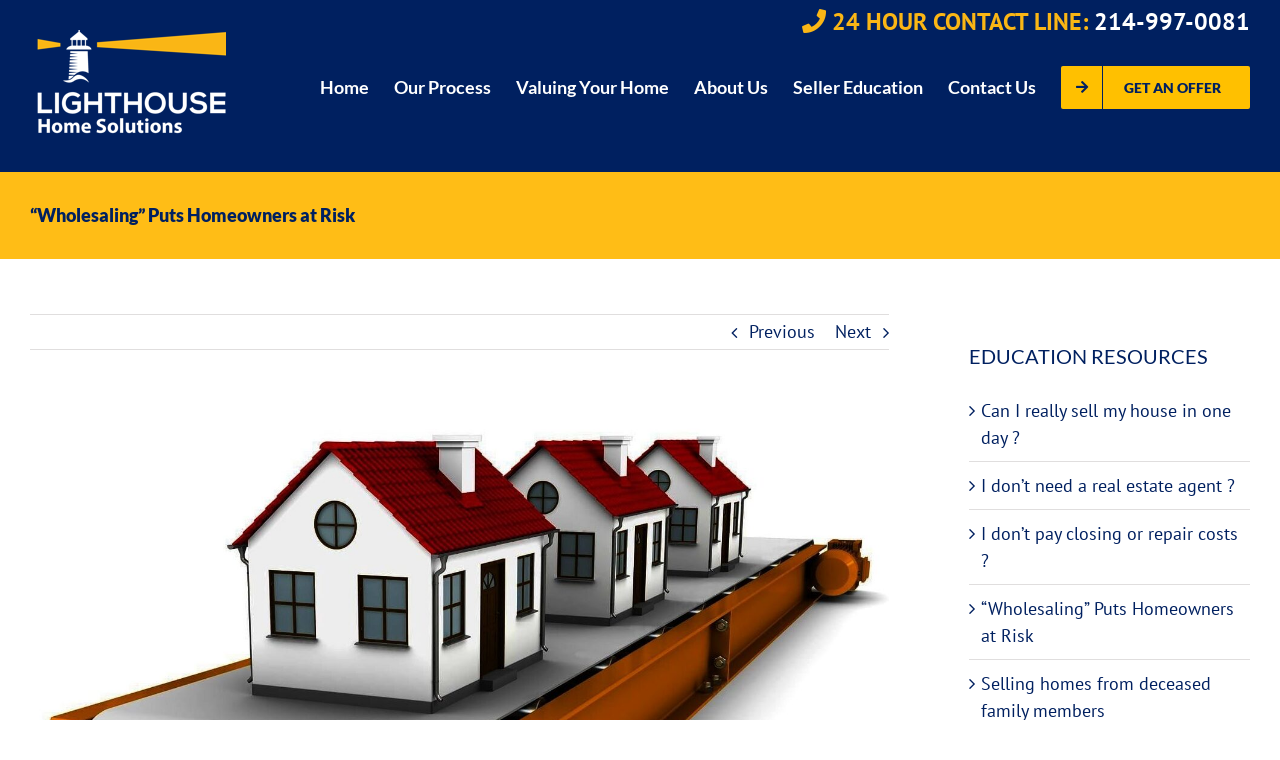

--- FILE ---
content_type: text/plain
request_url: https://www.google-analytics.com/j/collect?v=1&_v=j102&a=1162294147&t=pageview&_s=1&dl=https%3A%2F%2Flighthousesolutions.com%2Fwholesaling-puts-the-homeowner-at-risk%2F&ul=en-us%40posix&dt=%22Wholesaling%22%20Puts%20Homeowners%20at%20Risk%20-%20Lighthouse%20Home%20Solutions&sr=1280x720&vp=1280x720&_u=IEBAAEABAAAAACAAI~&jid=1260021579&gjid=1606718882&cid=657102614.1765293702&tid=UA-176306766-1&_gid=597414009.1765293702&_r=1&_slc=1&z=441714339
body_size: -453
content:
2,cG-P2W67NZQNW